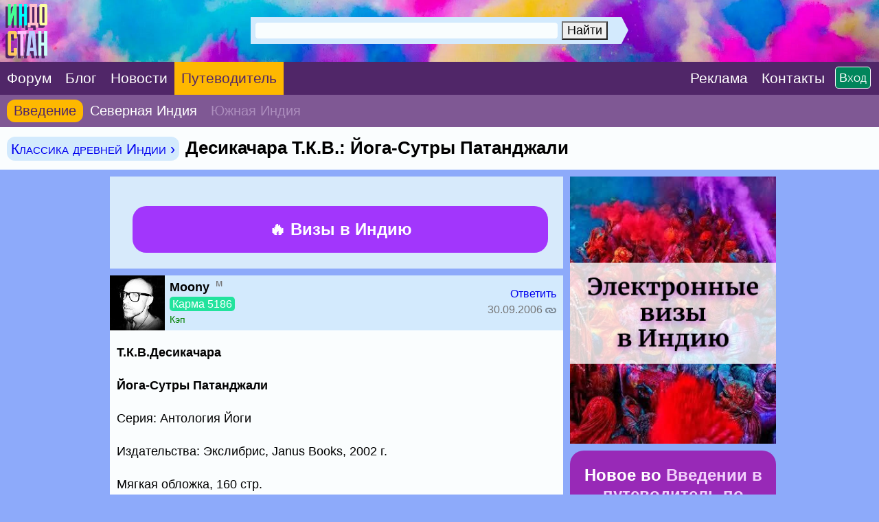

--- FILE ---
content_type: text/html; charset=CP1251
request_url: https://www.indostan.ru/indiya/76_1365_0.html
body_size: 14118
content:
<!DOCTYPE html PUBLIC "-//W3C//DTD XHTML 1.0 Transitional//EN" "http://www.w3.org/TR/xhtml1/DTD/xhtml1-transitional.dtd">
<html xmlns="http://www.w3.org/1999/xhtml">
<head>
<!-- Global site tag (gtag.js) - Google Analytics -->
	<script async src="https://www.googletagmanager.com/gtag/js?id=UA-2071150-6">
	</script>
	<script>
		window.dataLayer = window.dataLayer || [];
		function gtag(){dataLayer.push(arguments);}
		gtag('js', new Date());
		
		gtag('config', 'UA-2071150-6');
	</script>
	


	<title>Десикачара Т.К.В.: Йога-Сутры Патанджали</title>
	<meta name="ROBOTS" content="INDEX,FOLLOW" />
	<meta http-equiv="content-type" content="text/html;charset=windows-1251" /><meta http-equiv="Expires" content="Mon, 26 Jul 1997 05:00:00 GMT" /><meta http-equiv="Pragma" content="no-cache" /> 
	<meta name="Description" content="Т.К.В.ДесикачараЙога-Сутры ПатанджалиСерия: Антология ЙогиИздательства: Экслибрис, Janus Books, 2002 г.Мягкая обложка, 160 стр.ISBN   5-901620-08-9От издателя 	Школа йоги господина Б.К.С.Айенгара и школа аштанга-виньяса-йоги Шри К.Поттабхи Джойса - одни из самых известных сегодня на Западе. Б.К.С.Айенгар и Шри К.Поттабхи Джойс были оба учениками великого Шри Кришнамачарьи. Однако прямым наследником самого Кришнамачарьи является его сын - Шри Т.К.В.Десикачар, который, получив образование европейского уровня, посвятил много времени обсуждению с отцом теоретических основ йоги с точки зрения современного человека.Высокоэрудированный Шри Кришнамачарья всегда беседовал со своими учениками на том языке, который был им более понятен. Поэтому перевод и комментарии Т.К.В.Десикачара бессмертных &quot;Йога-Сутр&quot; Патанджали, с одной стороны, наиболее соответствуют западному менталитету, а с другой - строго соответствуют трактовкам его отца.Возможно, некоторые трактовки сутр покажутся спорными " />
	<meta http-equiv="Content-language" content="ru" />
	<meta http-equiv="Content-Script-Type" content="text/javascript" />
	<meta property="og:image" content="../_pic/fb.png" />
	<meta property="og:image:width" content="600" />
	<meta property="og:image:height" content="315" />
	<meta http-equiv="content-type" content="text/html;charset=windows-1251" />
	
	

<link media="only screen and (orientation:landscape)" href="../css.css?599" type="text/css" rel="STYLESHEET" />

<!--Исправление глюка Андроида с переброской на десктопную версию-->
<link media="only screen and (-webkit-min-device-pixel-ratio: 2) and (max-device-width: 720px) and (orientation:landscape), only screen and (min--moz-device-pixel-ratio: 2) and (max-device-width: 720px) and (orientation:landscape), only screen and (-o-min-device-pixel-ratio: 2/1) and (max-device-width: 720px) and (orientation:landscape), only screen and (min-device-pixel-ratio: 2) and (max-device-width: 720px) and (orientation:landscape), only screen and (min-resolution: 192dpi) and (max-device-width: 720px) and (orientation:landscape), only screen and (min-resolution: 2dppx) and (max-device-width: 720px) and (orientation:landscape)" href="../cssm.css?599" type="text/css" rel="STYLESHEET" /> 

<!--Остальное-->
<link media="only screen and (orientation:portrait) and (min-device-width: 800px)" href="../css.css?599" type="text/css" rel="STYLESHEET" />

<link media="only screen and (orientation:portrait) and (max-device-width: 799px)" href="../cssm.css?599" type="text/css" rel="STYLESHEET" />

<link media="only screen and (-webkit-min-device-pixel-ratio: 2) and (min-device-width: 721px) and (orientation:portrait), only screen and (min--moz-device-pixel-ratio: 2) and (min-device-width: 721px) and (orientation:portrait), only screen and (-o-min-device-pixel-ratio: 2/1) and (min-device-width: 721px) and (orientation:portrait), only screen and (min-device-pixel-ratio: 2) and (min-device-width: 721px) and (orientation:portrait), only screen and (min-resolution: 192dpi) and (min-device-width: 721px) and (orientation:portrait), only screen and (min-resolution: 2dppx) and (min-device-width: 721px) and (orientation:portrait)" href="../css.css?599" type="text/css" rel="STYLESHEET" />



<meta id="testViewport" name="viewport" content="width = 660"><!--ПЛАНШЕТ--><script>
		if (screen.width > 767) {
			var mvp = document.getElementById('testViewport');
			mvp.setAttribute('content','width = 990');
		}
</script>
	
	<link rel="apple-touch-icon" sizes="180x180" href="../apple-touch-icon.png"> 
	<link rel="icon" type="image/png" href="../favicon-32x32.png" sizes="32x32"> 
	<link rel="icon" type="image/png" href="../favicon-16x16.png" sizes="16x16"> 
	<link rel="manifest" href="../manifest.json"> 
	<link rel="mask-icon" href="../safari-pinned-tab.svg" color="#5bbad5"> 
	<meta name="theme-color" content="#ffffff"> <style type="text/css">		
		.gbody {
			background:;
			}
		.link {
			border-bottom: #e5e5ff 4px solid;
			}
		.topics_76 {
			color: red;
			}
				
	</style>
	
	

	
	
	
</head>
<body class="gbody" onload="onLoad()">

<a name="vverh"></a> 
<div style="margin:-10px;">


<form action="https://www.indostan.ru/indiya/index.php?" method="post" id="login" name="login"> 	




	<table cellpadding="0" cellspacing="0" style="min-width:660px;width:100%;background: #00a4e4 url('../_pic/fon.jpg?12');  background-repeat: no-repeat; -webkit-background-size: cover; -moz-background-size: cover; -o-background-size: cover; background-size: cover;">
  <tr>  


<!--  -->
  
  <!-- <td colspan="3"> -->
  
 
   <!-- <noindex>  -->
  
    <!-- <div style="padding:15px 5px 15px 5px;horizontal-align:center;" class="search-desktop"><center><a  -->
	<!-- id='bnr-desctop' onClick="ga('send','event','banner','click','click_enizma');" href="../forum/2_27236_3.html#msg564597" rel="nofollow" target="_blank"><img src="../rekl/enizma-winter-sale2.jpg" title="бизнес-виза в Индию" style="border:3px #ffffff solid; border-radius: 3px;-webkit-border-radius: 3px;-opera-border-radius: 3px; -moz-border-radius: 3px; display:block; max-width:970px; "></a></center></div>  -->
  
   <!-- <div style="padding-bottom:5px;horizontal-align:center;" class="search-mobile"><center><a id='bnr-mob' onClick="ga('send','event','banner','click','click_enizma');" href="../forum/2_27236_3.html#msg564597" rel="nofollow" target="_blank"><img src="../rekl/enizma-winter-sale2.jpg" title="бизнес-виза в Индию" style="border:3px #ffffff solid; border-radius: 3px;-webkit-border-radius: 3px;-opera-border-radius: 3px; -moz-border-radius: 3px; display:block; width:100%; "></a></a></center></div>   -->
  
  <!-- </noindex>  -->
  
  
 <!-- </td>   -->
  
    </tr> 
   <!--
  <tr> 
  <td colspan="3">
  <center><div style="padding:9pt;background-color:#fc4633; margin-top:-3px" class="font-extra-big">
  
  <a href="../forum/2_26994_0.html" style="color:white">Продление индийской визы 	
&#8680;</a>

</div></center>
  </td>
  </tr>-->
  
		<tr>
			
			
			
			<td id="poisk" style="vertical-align:middle">
			
			<div style="float:left"><a href="../"><img src="../_pic/home.png?78" title="В начало" class="home"></a></div>

<center>
				
					
					
					<!--Десктопный поиск-->
					
					<div class="search-desktop" style="margin-top:25px;margin-left:0px; width:550px; vertical-align:middle">

						<div class="ya-site-form ya-site-form_inited_no" onclick="return {'action':'index.php?action=search','arrow':true,'bg':'#d3eafd','fontsize':18,'fg':'#d3eafd','language':'ru','logo':'rb','publicname':'Индостан.гуру','suggest':true,'target':'_self','tld':'ru','type':2,'usebigdictionary':true,'searchid':2305319,'input_fg':'#000000','input_bg':'#f9fdfe','input_fontStyle':'normal','input_fontWeight':'normal','input_placeholder':'Поиск по сайту','input_placeholderColor':'#f9fdfe','input_borderColor':'#d3eafd'}">
							<form action="https://yandex.ru/search/site/" method="get" target="_self" accept-charset="utf-8">
								<input type="hidden" name="searchid" value="2305319" />
								<input type="hidden" name="l10n" value="ru" />
								<input type="hidden" name="reqenc" value="" />
								<input type="search" name="text" value="" />
								<input type="submit" value="Найти" />
							</form>
						</div>
						<style type="text/css">.ya-page_js_yes .ya-site-form_inited_no { display: none; }</style>
						<script type="text/javascript">
(function(w,d,c){var s=d.createElement('script'),h=d.getElementsByTagName('script')[0],e=d.documentElement;if((' '+e.className+' ').indexOf(' ya-page_js_yes ')===-1){e.className+=' ya-page_js_yes';}s.type='text/javascript';s.async=true;s.charset='utf-8';s.src=(d.location.protocol==='https:'?'https:':'http:')+'//site.yandex.net/v2.0/js/all.js';h.parentNode.insertBefore(s,h);(w[c]||(w[c]=[])).push(function(){Ya.Site.Form.init()})})(window,document,'yandex_site_callbacks');
						</script>
					</div>
					
					
					<!--Мобильный поиск-->
					<div class="search-mobile" style="width:530px;margin-top:36px;margin-left:100px;">

						<div class="ya-site-form ya-site-form_inited_no" onclick="return {'action':'index.php?action=search','arrow':true,'bg':'#d3eafd','fontsize':30,'fg':'#d3eafd','language':'ru','logo':'rb','publicname':'Поиск по Индостан.ру','suggest':false,'target':'_self','tld':'ru','type':2,'usebigdictionary':true,'searchid':2305319,'input_fg':'#000000','input_bg':'#f9fdfe','input_fontStyle':'normal','input_fontWeight':'normal','input_placeholder':'Поиск по сайту','input_placeholderColor':'#f9fdfe','input_borderColor':'#d3eafd'}">
							<form action="https://yandex.ru/search/site/" method="get" target="_self" accept-charset="utf-8">
								<input type="hidden" name="searchid" value="2305319" />
								<input type="hidden" name="l10n" value="ru" />
								<input type="hidden" name="reqenc" value="" />
								<input type="search" name="text" value="" />
								<input type="submit" value="Найти" />
							</form>
						</div>
						<style type="text/css">.ya-page_js_yes .ya-site-form_inited_no { display: none; }</style>
						<script type="text/javascript">
(function(w,d,c){var s=d.createElement('script'),h=d.getElementsByTagName('script')[0],e=d.documentElement;if((' '+e.className+' ').indexOf(' ya-page_js_yes ')===-1){e.className+=' ya-page_js_yes';}s.type='text/javascript';s.async=true;s.charset='utf-8';s.src=(d.location.protocol==='https:'?'https:':'http:')+'//site.yandex.net/v2.0/js/all.js';h.parentNode.insertBefore(s,h);(w[c]||(w[c]=[])).push(function(){Ya.Site.Form.init()})})(window,document,'yandex_site_callbacks');
						</script>
					</div>
				
			</center>



</td>
			
			
		
			
<td style="vertical-align:middle;background-color: rgba(0,0,0,.4);" nowrap>

<center>

<div id="toggleText" nowrap style="display:none;text-align:center;vertical-align:absmiddle;margin-bottom:25px;">
      
      <div class="padding-login">
      
      <script type="text/javascript">
<!--
function handleEnter(e) {
var keynum;
// IE
if(window.event) keynum=e.keyCode;
// Netscape/Firefox/Opera
else if(e.which) keynum = e.which;
if(keynum==13){
if(document.forms['login']) document.forms['login'].submit();
else if(document.forms['postMsg']) submitForm();
}
return keynum;
}
//-->
</script>



<span style="white-space: nowrap;"><input type="text" maxlength="40" name="user_usr" value="" class="textForm" tabindex="3" placeholder="Логин" style="background:#f9fdfe;width:250px" /> <input type="password" maxlength="32" name="user_pwd" class="textForm" tabindex="4" onkeydown="JavaScript:handleEnter(event);" placeholder="Пароль" style="background:#f9fdfe;width:250px" /><input type="hidden" name="mode" value="login" /><input type="hidden" name="queryStr" value="action=vthread&amp;forum=76&amp;topic=1365&amp;page=0&amp;mdrw=on" />
</span><input type="hidden" name="pagetype" value="index" /><input type="submit" style="border:2px white solid;" value="ОК" class="inputButtonBig" tabindex="5" />   
      
      </div>  
      
      <div class="padding-login"><div class="padding-login-less">
      
      
      
      <span class="inputButtonSm" style="background-color:#ff0000;border:1px white solid;"><a href="../forum/index.php?action=indostanets" class="font-white">Peгиcтрaция</a></span> 
      
      <span  style="color:white;border-bottom:1px white dotted;margin-left:30px;"><a href="../forum/index.php?action=sendpass" class="font-white">Не помню пароль</a></span>
      
      </div>  </div>  
     
     </div>

</div>

</center>

</td>			
			
		
			
		</tr>
	</table>
	<table border="0" cellspacing="0" cellpadding="0" style="width:100%;min-width:660px;  vertical-align:absmiddle;" class="header-menu">
		<tr>
		
		<td style="vertical-align:middle;" class=""><a href="../forum/" class="font-white-big" style="padding:22px 10px;"><span class="">Форум</span></a></td>
		
		<td style="vertical-align:middle;" class=""><a href="../blog/" class="font-white-big" style="padding:22px 10px;"><span class="">Блог</span></a></td>
		
		<td style="vertical-align:middle;" class=""><a href="../novosti/" class="font-white-big" style="padding:22px 10px;"><span class="">Новости</span></a></td>
		
			<td style="vertical-align:middle;" class="indiya"><a href="../indiya/" class="font-white-big" style="padding:22px 10px 22px 10px;"><span class="indiya">Путеводитель</span></a></td>
			
			
			
			
			
			
<!--<td style="vertical-align:middle;"><div class="menu-desktop"><div class="gotoforumlist2"><a href="../eviza/" target="_blank" class="font-white-big" style="padding:22px 0px 22px 10px;color:yellow"><span style="background:red; color:yellow; padding:1px 10px 2px 10px; border-radius: 25px; -webkit-border-radius: 25px; -opera-border-radius: 25px; -moz-border-radius: 25px;">Новинка</span> Е-Виза в Индию на 5 лет, 1 год, 30 дней</a></div></div></td>

<td style="vertical-align:middle;"><div class="menu-desktop"><div class="gotoforumlist"><a href="../eviza/" target="_blank" class="font-white-big" style="padding:22px 0px 22px 12px;color:yellow">Е-Виза в Индию</a></div></div></td>-->
			
			
			<td style="width:100%;">&nbsp;</td>
			
			<td style="vertical-align:middle;"><span class="gotoforumlist2"><a href="../rekl/" class="font-white-big" style="padding:22px 10px 22px 0px;"><span class="rekl">Реклaма</span></a></span></td>
			
			<td style="vertical-align:middle;"><div class="kostyl3"><span class="gotoforumlist2"><a href="../kontakty.html" class="font-white-big" style="padding:22px 0px 22px 10px;margin-right:45px"><span class="kontakty">Контакты</span></a></span></div></td>
			
			<!--<td style="vertical-align:middle;"><span class="gotoforumlist"><a href="../kontakty.html" class="font-white-big" style="margin:40px 10px 0px 0px;"><span class="kontakty"><img src="../_pic/mail.png?1" class="mail" title="Контакты"></span></a></span></td>-->
			
			<td style="vertical-align:middle;text-align:right;width:1px" nowrap><script language="javascript"> 
function toggle() {
	var ele = document.getElementById("toggleText");
	var text = document.getElementById("displayText");
	var poisk = document.getElementById("poisk");
	if(ele.style.display == "block") {
    		ele.style.display = "none";
		text.innerHTML = "";
		poisk.innerHTML = "";
  	}
	else {
		ele.style.display = "block";
		text.innerHTML = "";
		poisk.innerHTML = "";
	}
} 
</script>


<!--<form action="https://www.indostan.ru/indiya/index.php?" method="post" id="login" name="login">-->
        
 <div id="displayText" class="enter" nowrap style="text-align:right;vertical-align:middle;padding:12px;margin-left:-60px">
          
        <a href="javascript:toggle();" class="inputButtonSm">Вход</a>
        
        </div>
        
     
<!--</form>-->
 </td>
			
			
			
			
	
			
			
			
		</tr>
	</table>
	
	</form>
	
	<table class="putevoditelmenu" cellpadding="0" cellspacing="0">
<tr>
<td style="vertical-align:middle;width:20px;" class="indiya-menu">
        
<div><a href="../indiya/" class="font-white-big" style="padding:10px"><span class="indiya-font">Введение</span></a></div>

</td>
<td style="vertical-align:middle;width:20px;">

<a href="../indiya-sever/" class="font-white-big" style="padding:10px">Северная Индия</a>

</td>
<td style="vertical-align:middle;width:20px;">

<span style="color:#ac8dbd; padding:10px;" title="В разработке">Южная Индия</span>
          
</td>
<td style="width:100%">&nbsp;
</td>
</tr>
</table> 
</div>
<script type="text/javascript">

<!--
var l_accessDenied="ЧТО-ТО НЕ ТАК";
var l_quoteMsgAlert="Сначала выдели цитируемый текст";
var tlength=2;
var anonPost=0;

function checkBrowser()
{
this.ver=navigator.appVersion;
this.dom=document.getElementById?1:0;
this.ie6=(this.ver.indexOf("MSIE 6")>-1 && this.dom)?1:0;
this.ie7=(this.ver.indexOf("MSIE 7")>-1 && this.dom)?1:0;
this.ie5=(this.ver.indexOf("MSIE 5")>-1 && this.dom)?1:0;
this.ns6=(this.dom && parseInt(this.ver)>= 5)?1:0;
this.safari=(this.ver.indexOf("safari")>-1)?1:0;
this.ns4=(document.layers && !this.dom)?1:0;
this.opr=(navigator.userAgent.toLowerCase().indexOf("opera")!=-1)?1:0;
return this
}

// OLD getFunc
//function getQuotation(User) {
//var bw=new checkBrowser();
//var displayQuote=true;
//if (displayQuote && (bw.dom || bw.ns6 || bw.ie5 || bw.ie6 || bw.ns4 || bw.safari || bw.opr)) {
//document.writeln('<a href="javascript:paste_strinL(selektion,1,\'\',\'\',\'\',\'' + User + '\')" onmousemove="pasteSel()"><'+'/a>');
//}

//}

//NEW getFunc
function getQuotation(User, t, post) {
var bw=new checkBrowser();
var displayQuote=true;
//if(t==1 && bw.mobile) displayQuote=false;
if(t==2) intxt="Ответить"; else intxt="";
if (displayQuote && (bw.dom || bw.ns6 || bw.ie5 || bw.ie6 || bw.ie7 || bw.ns4 || bw.safari || bw.opr || bw.mobile)) {
//document.write('<a href="javascript:paste_strinL(selektion,'+t+',\'\',\'\',\'\',\'' + User + '\','+post+')" onmousemove="pasteSel()" class="mnblnk" rel="nofollow">'+intxt+'<'+'/a> ');
document.write('<a href="javascript:paste_strinL(selektion,'+t+',\'\',\'\',\'\',\'' + User + '\','+post+')" onmousemove="pasteSel()" >'+intxt+'<'+'/a> ');
}
}

function getCSRFCookie() {

var name='indostan'+'_csrfchk';
var start = document.cookie.indexOf(name + "=");
var len = start + name.length +1;
if ( ( !start ) && ( name != document.cookie.substring( 0, name.length ) ) ) return '';
if ( start == -1 ) return '';
var end = document.cookie.indexOf( ";", len );
if ( end == -1 ) end = document.cookie.length;
return unescape( document.cookie.substring( len, end ) );
}

function confirmDelete(id,what){
var mes,url='forum=76&topic=1365&';
if(what==0) { mes='УДАЛИТЬ ЭТО СООБЩЕНИЕ?'; url=url+'action=delmsg&page=0&post='+id; }
else if(what==1) { mes='УДАЛИТЬ ЭТОТ ТОПИК? Все сообщения в нем также будут удалены!'; url=url+'action=deltopic'; }
else if(what==2) { mes='Удалить отмеченные?'; }
if( (what==0 || what==1) && confirm(mes)) {
var csrfcookie=getCSRFCookie();
if(csrfcookie!='') csrfcookie='&csrfchk='+csrfcookie;
document.location='https://www.indostan.ru/indiya/index.php?'+url+csrfcookie;
}
else if(what==2 && confirm(mes)) {
document.forms['allMsgs'].elements['csrfchk'].value=getCSRFCookie();
document.forms['allMsgs'].submit();
}
}




function popUp(picID,subID,title,w,h,alt,topicID,ext){
var wim=w, him=h;
if(w<100) w=100;
if(document.selection && navigator.userAgent.toLowerCase().indexOf("opera")==-1) w=w+18;
if(h<100) h=100;
if(w>screen.width) w=screen.width-70;
if(h>screen.height) h=screen.height-70;

var wsss = eval(screen.width/2 - w/2);
hsss=0;

ImgWin = window.open('',"imageWin","toolbar=0,location=0,directories=0,status=0,menubar=0,scrollbars=2,resizable=0,width="+ w +",height="+ h +",left="+ wsss +",top="+ hsss +"");

var pic='https://www.indostan.guru/indiya/foto-video/1365/'+picID+'_'+subID+'_o.'+ext;

ImgWin.document.write('<!DOCTYPE html PUBLIC "-//W3C//DTD XHTML 1.0 Transitional//EN" "http://www.w3.org/TR/xhtml1/DTD/xhtml1-transitional.dtd"><html><head><title>'+title+'</title><link href="https://www.indostan.ru/indiya/bb_default_style.css" type="text/css" rel="stylesheet" /></head><body class="gbody" style="margin:0px" onclick="self.close()"><div style="text-align:center"><img src="'+pic+'" onclick="self.close()" style="width:'+wim+'px;height:'+him+'px" alt="' + alt + '" title="' + alt + '" /></div></body></html>');
ImgWin.document.close();
ImgWin.focus();
}
function getCSRFCookie() {

var name='indostan'+'_csrfchk';
var start = document.cookie.indexOf(name + "=");
var len = start + name.length +1;
if ( ( !start ) && ( name != document.cookie.substring( 0, name.length ) ) ) return '';
if ( start == -1 ) return '';
var end = document.cookie.indexOf( ";", len );
if ( end == -1 ) end = document.cookie.length;
return unescape( document.cookie.substring( len, end ) );
}

function confirmDeleteFile(id,sub,forum,topic,page){
if(confirm('Действительно УДАЛИТЬ этот файл?')) {
var csrfcookie=getCSRFCookie();
if(csrfcookie!='') csrfcookie='&csrfchk='+csrfcookie;
document.location='https://www.indostan.ru/indiya/index.php?action=delUploadedFile&file_id='+id+'&sub='+sub+'&forum='+forum+'&topic='+topic+'&page='+page+csrfcookie;
}
}





//-->


</script>
<script type="text/javascript" src="../templates/form.js">


</script>
<div style="margin:-10px;margin-bottom:10px;"><table width="100%" cellpadding="0" cellspacing="0" class="top-menu" style="width:100%;">
	<tr>
		<td> 
	
		<h1>
			
			 <span class=""><span class="vpodrazdel2"><a href="https://www.indostan.ru/indiya/76_0.html">Классика древней Индии &rsaquo;</a></span>  </span>Десикачара Т.К.В.: Йога-Сутры Патанджали
			
		</h1>
		</td>
	</tr>
</table></div>

<center>

<table cellpadding="0" cellspacing="0" style="width:100%;margin-top:-10px">
	<tr>
		<!--<td style="width:660px"></td>
		<td style="vertical-align:middle;text-align:center;"> 
		<div style="width:310px;">
			...
		</div>
		</td>-->
	<td><div class="saping"><script type="text/javascript">
<!--
var _acic={dataProvider:10};(function(){var e=document.createElement("script");e.type="text/javascript";e.async=true;e.src="https://www.acint.net/aci.js";var t=document.getElementsByTagName("script")[0];t.parentNode.insertBefore(e,t)})()
//-->
</script></div></td>
	</tr>
</table>

<div class="kostyl">

	
	
	<table style="max-width:970px;margin-top:-10px" cellpadding="0" cellspacing="0" class="table-main">
		<tr>
			<td style="max-width:660px"> 
			<form action="https://www.indostan.ru/indiya/index.php?" method="post" class="formStyle" id="allMsgs">
				<table class="navCell-big3" style="max-width:660px;" width="100%" cellpadding="0" cellspacing="0">
					<tr>
						<td width="100%;" colspan="2" cellpadding="0" cellspacing="0"> 

<!-- Инжд Десктоп -->	


<table class="inzd-desktop" style="padding:20px; background:#d7eafb; vertical-align:middle; margin:5px -5px 5px -5px">
			
			
			<tr>
			
			<td style="text-align:centre;vertical-align:middle;width:605px;"> 
										
				<center>
				
				<a href="../bilet/" style="color:white;" title="Железнодорожные билеты по Индии" target="_blank">

						<div class="inzd" style=" font-weight:bold; background:#e05299;  margin-right:-10px; border-radius: 20px;-webkit-border-radius: 20px;-opera-border-radius: 20px; -moz-border-radius: 20px;">
						
						&#128073; Купить ЖД билеты по Индии
						
						
					
							
							
							<div class="txtSm" style="font-weight:normal;  color:white;"><span style='color:#ffffff;padding:12px 0px'>Открыта продажа по 25 мая</span></div>
							
							
						
						
						
						 
						</div>
						
						</a>

						
					<!-- <a href="../eviza/" style="color:white;" title="Электронная виза в Индию" target="_blank"> -->
						
						
						<!-- <div class="inzd" style="font-weight:bold; color:white; background:#a236fc; margin-right:-10px; margin-top:20px; border-radius: 20px;-webkit-border-radius: 20px;-opera-border-radius: 20px; -moz-border-radius: 20px;"> -->
						
						<!-- &#128293; E-виза в Индию<br />на 5 лет • 1 год • 30 дней -->
						
						<!-- <div class="txtSm" style="font-weight:normal;  color:white;">Срочное оформление, без выходных</div> -->
						 
						<!-- </div> -->
						
					<!-- </a>	 -->
					<a href="../eviza/" style="color:white;" title="Электронная виза в Индию" target="_blank">	
						
						
						<div class="inzd" style="font-weight:bold; color:white; margin-right:-10px; background:#a236fc; margin-top:20px; border-radius: 20px;-webkit-border-radius: 20px;-opera-border-radius: 20px; -moz-border-radius: 20px;">
						
							&#128293; Визы в Индию<br />

						</div>
						
					</a>
									
		    </center>
			 
		</td>		
				
			</tr>
		</table>
		
		
		
		


<!-- Инжд Моб -->	
<div style="background:#98e5fe;">

<table class="inzd-mobile" style="padding:20px;  vertical-align:middle; margin:6px -10px 5px -15px;width:630px">
			
			
			<tr>
			
		
			
			<td style="text-align:centre;vertical-align:middle;width:630px;"> 
						
					
										
				<center>
				
				<a href="../bilet/" style="color:white;" title="Железнодорожные билеты по Индии" target="_blank">

						<div class="inzd" style=" font-weight:bold; background:#e05299;  margin-right:-5px; margin-left:5px; border-radius: 20px;-webkit-border-radius: 20px;-opera-border-radius: 20px; -moz-border-radius: 20px; width:605px">
						
						&#128073; Купить ЖД билеты по Индии
						
						
					
							
							
							<div class="txtSm" style="font-weight:normal;  color:white;"><span style='color:#ffffff;padding:12px 0px'>Открыта продажа по 25 мая</span></div>
							
							
						
						
						
						 
						</div>
						
						</a>
						
						
						
						
					<!-- <a href="../eviza/" style="color:white;" title="Электронная виза в Индию" target="_blank"> -->
						
						
						<!-- <div class="inzd" style="font-weight:bold; color:white; background:#a236fc; margin-right:-5px; margin-left:5px; margin-top:20px; border-radius: 20px;-webkit-border-radius: 20px;-opera-border-radius: 20px; -moz-border-radius: 20px;"> -->
						
						<!-- &#128293; E-виза в Индию<br />на 5 лет • 1 год • 30 дней -->
						
						<!-- <div class="txtSm" style="font-weight:normal;  color:white;">Срочное оформление, без выходных</div> -->
						 
						<!-- </div> -->
						
					<!-- </a>	 -->
					<a href="../eviza/" style="color:white;" title="Бизнес-виза в Индию" target="_blank">	
						
						
						<div class="inzd" style="font-weight:bold; color:white; background:#a236fc; margin-top:20px; border-radius: 20px;-webkit-border-radius: 20px;-opera-border-radius: 20px; -moz-border-radius: 20px;">
						
							&#128293; Визы в Индию<br />
 
						</div>
						
					</a>				
		    </center>
		    
		  
			 
		</td>
		
		 		
				
			</tr>
		</table>
		
		 </div>
		
		




							

						</td>
					</tr>
				</table>
				
				<div class="pagenavcss" style="margin-top:-5px;margin-bottom:5px;width:660px"><div class=""></div></div>
				
				
				
				<table style="width:660px;" cellpadding="0" cellspacing="0">
					<tr>
	<td> 
<table style="width:660px" class="post-moredark" cellpadding="0" cellspacing="0">
		<tr>
		<td>
	<a name="msg1639"></a><table style="width:660px" cellpadding="0" cellspacing="0">
		<tr>
			<td cellpadding="0" cellspacing="0" style="max-width:100px;vertical-align:top; " class="toppost1avatar">
			
			
				
<!-- <a href="JavaScript:paste_strinL('Moony',2,)"><img src="https://www.indostan.guru/forum/shared_files/avatars/1.jpg" class="avatarvthread" alt="" /></a> -->
<a href="JavaScript:paste_strinL('Moony',2,'[b]','','[/b]','Moony')"><img src="https://www.indostan.guru/forum/shared_files/avatars/1.jpg" class="avatarvthread" alt="" /></a>

<!--<noindex><a href="index.php?action=userinfo&user=1" rel="nofollow"><img src="https://www.indostan.guru/forum/shared_files/avatars/1.jpg" class="avatarvthread" alt="" /></a></noindex>-->

</td>
<td cellpadding="0" cellspacing="0" style="width:660px;padding-left:7px; padding-top:5px; padding-bottom:5px; vertical-align:middle;" class="toppost1"> 

<div class="poster">
	
	<a  href="JavaScript:paste_strinL('Moony',2,'[b]','','[/b]','Moony')"  style="color:#000000">
	<!-- <a  href="JavaScript:paste_strinL('Moony',2)" style="color:#000000"> -->
		<strong>Moony</strong>
	</a>
	
	<sup><span class="font-gray">&nbsp;м</sup></div>
					
					
					<div class="mobile-padding4"><div class="font-6"><div style="margin:5px 0px" class="letter-spacing"><span class="karma1008">Карма 5186</span></div></div>
					
					 
					 <div class="kostyl4"><div class="txtSm"><a href="https://www.indostan.ru/indiya/index.php?action=userinfo&amp;user=1" rel="nofollow" class="font-gray"><span style="color:green;font-weight:500">Кэп</span></a></div></div></div>
					 
			</td>
			
<td style="width:265px;padding:4px 10px 4px 0px;  vertical-align:middle" cellpadding="0" cellspacing="0" class="toppost1">
			
			<div class="font-6">		
					
			<div class="letter-spacing" style="white-space:nowrap; text-align:right">
				<strong> 
					<!-- <script type="text/javascript">getQuotation('Moony');</script> -->
					<script type="text/javascript">getQuotation('Moony',1, 1639);</script>
				</strong>  
				
				<script type="text/javascript">getQuotation('Moony',2, 1639);</script> 
				<!-- <a  href="JavaScript:paste_strinL('Moony',2)"><a href="#newreply"><span class="font-gray">Ответить</span></a></a> -->
			</div>
	
			
			<div class="mobile-padding4"><div class="letter-spacing"><div class="font-gray" style="white-space:nowrap; margin:5px 0px 1px 0px; text-align:right;">
				<span style="margin-right:5px;"></span>30.09.2006 <a href="#msg1639"><img src="../_pic/link.png" class="icon-4" style="vertical-align:middle; opacity: 0.4; filter: alpha(opacity=40);" title="Ссылка на это сообщение (скопируйте в адресной строке браузера)"></a></div></div></div>
			
			
			<div class="kostyl6"><div class="font-gray" style="white-space:nowrap; text-align:right;"> </div></div>
			
			</div>
			
			</td>
			</tr>
			</table>
			
			</td>
			</tr>
			
			<tr>
			<td colspan=3 cellpadding="0" cellspacing="0" style="width:660px;">
			
<div class="post-text"><strong>Т.К.В.Десикачара<br /><br />Йога-Сутры Патанджали</strong><br /><br />Серия: Антология Йоги<br /><br />Издательства: Экслибрис, Janus Books, 2002 г.<br /><br />Мягкая обложка, 160 стр.<br /><br />ISBN   5-901620-08-9<br /><br /><strong>От издателя</strong><br /><br /> 	Школа йоги господина Б.К.С.Айенгара и школа аштанга-виньяса-йоги Шри К.Поттабхи Джойса - одни из самых известных сегодня на Западе. Б.К.С.Айенгар и Шри К.Поттабхи Джойс были оба учениками великого Шри Кришнамачарьи. Однако прямым наследником самого Кришнамачарьи является его сын - Шри Т.К.В.Десикачар, который, получив образование европейского уровня, посвятил много времени обсуждению с отцом теоретических основ йоги с точки зрения современного человека.<br /><br />Высокоэрудированный Шри Кришнамачарья всегда беседовал со своими учениками на том языке, который был им более понятен. Поэтому перевод и комментарии Т.К.В.Десикачара бессмертных &quot;Йога-Сутр&quot; Патанджали, с одной стороны, наиболее соответствуют западному менталитету, а с другой - строго соответствуют трактовкам его отца.<br /><br />Возможно, некоторые трактовки сутр покажутся спорными знатокам санскрита. Но читателю не стоит забывать, что эти трактовки были сделаны самим Кришнамачарьей для своего сына и ученика в духе нового времени.<br /><br /><strong><a href="http://www.ozon.ru/context/detail/id/1527000/?partner=indostan" target="_blank">Купить эту книгу в интернет-магазине</a></strong></div>
				
<div style="margin:0px 10px 10px 10px"><table class="foto-table"><tr><td class="tbCel1"><span class="foto"><div class="border" style="margin-bottom:10px;margin-top:10px;"><img src="https://www.indostan.guru/indiya/foto-video/1365/1639_1_o.jpg" alt="Десикачара Т.К.В.: Йога-Сутры Патанджали" title="Десикачара Т.К.В.: Йога-Сутры Патанджали" style="border-top-right-radius: 8px;
-webkit-border-top-right-radius: 10px;
-opera-border-top-right-radius: 10px;
-moz-border-top-right-radius: 10px;
border-top-left-radius: 10px;
-webkit-border-top-left-radius: 10px;
-opera-border-top-left-radius: 10px;
-moz-border-top-left-radius: 10px; " /><div style="padding:6px 5px 5px 10px">Десикачара Т.К.В.: Йога-Сутры Патанджали</div></div></span></td></tr></table></div>
			
			</td>
			
		</tr>
	</table>
	<div style="margin-bottom:10px"><!----></div>	
	

	</td>
</tr>
 
				</table>
				
				
				
				
				
				<table style="margin: 0px" width="100%" cellpadding="0" cellspacing="0">
					<tr>
						<td width="100%" colspan="2" style="width:100%;font-size:20px;"> 
						
						
						<div class="pagenavcss" style="width: 660px"><div class=""></div></div>
						
						<div class=""><div class="podrazdel2" style="margin:-2px 0px 10px 0px; font-weight: 800"><div class="mobile-padding"><a href="https://www.indostan.ru/indiya/76_0.html">&lsaquo; Древняя индийская классика</a></div></div></div>
						
						<div class="" style="width:660px"><div class="post-blue">Индия на русском<br /> 
 
 <a href="80_0.html" class="podrazdel"><span class="topics_80"><b>Статьи по Индии</b></span></a>
 <a href="59_0.html" class="podrazdel"><span class="topics_59"><b>Книжные путеводители по Индии</b></span></a> 
 <a href="65_0.html" class="podrazdel"><span class="topics_65"><b>Книги о путешествиях по Индии</b></span></a> 
 <a href="81_0.html" class="podrazdel"><span class="topics_81"><b>Книги по страноведению (Индия)</b></span></a> 
 <a href="75_0.html" class="podrazdel"><span class="topics_75"><b>Художественная литература по Индии</b></span></a> 
 <a href="76_0.html" class="podrazdel"><span class="topics_76"><b>Древняя индийская классика</b></span></a> 
 <a href="63_0.html" class="podrazdel"><span class="topics_63"><b>Словари и самоучители</b></span></a> 
 <a href="82_0.html" class="podrazdel"><span class="topics_82"><b>Книги по искусству Индии</b></span></a> 
 <a href="61_0.html" class="podrazdel"><span class="topics_61"><b>Индийское кино</b></span></a> 
 <a href="58_0.html" class="podrazdel"><span class="topics_58"><b>Индийские религии, йога и аюрведа</b></span></a> 
 <a href="60_0.html" class="podrazdel"><span class="topics_60"><b>Музыка Индии</b></span></a> 
 <a href="77_0.html" class="podrazdel"><span class="topics_77"><b>Фото-альбомы по Индии</b></span></a> 
 <a href="64_0.html" class="podrazdel"><span class="topics_64"><b>Документальное кино об Индии</b></span></a> 
 <a href="62_0.html" class="podrazdel"><span class="topics_62"><b>Другие книги и материалы по Индии</b></span></a> 
     
<a href="index.php?action=forums" class="podrazdel-drugoi">Другой подраздел</a>
</div></div>
						
						<div class=""><span class="marginFav"></span></div>
						
						
						
						</td>
					</tr>
					<!--<tr>
												
						<td>
							
							
							
						<div class="AdDesktop" style="margin-bottom:10px; width:660px;  background:#ffffff;"><div id="yandex_rtb_R-A-1802-18"></div>
<script type="text/javascript">
    (function(w, d, n, s, t) {
        w[n] = w[n] || [];
        w[n].push(function() {
            Ya.Context.AdvManager.render({
                blockId: "R-A-1802-18",
                renderTo: "yandex_rtb_R-A-1802-18",
                async: true
            });
        });
        t = d.getElementsByTagName("script")[0];
        s = d.createElement("script");
        s.type = "text/javascript";
        s.src = "//an.yandex.ru/system/context.js";
        s.async = true;
        t.parentNode.insertBefore(s, t);
    })(this, this.document, "yandexContextAsyncCallbacks");
</script></div>
						
						
						<div class="AdMobile"  style="margin-bottom:10px; width:660px;"><div id="yandex_rtb_R-A-1802-21"></div>
<script type="text/javascript">
    (function(w, d, n, s, t) {
        w[n] = w[n] || [];
        w[n].push(function() {
            Ya.Context.AdvManager.render({
                blockId: "R-A-1802-21",
                renderTo: "yandex_rtb_R-A-1802-21",
                async: true
            });
        });
        t = d.getElementsByTagName("script")[0];
        s = d.createElement("script");
        s.type = "text/javascript";
        s.src = "//an.yandex.ru/system/context.js";
        s.async = true;
        t.parentNode.insertBefore(s, t);
    })(this, this.document, "yandexContextAsyncCallbacks");
</script></div>
						

						
						</td>

					   
	 </tr>-->
	 
	 <tr> 
						<td colspan="2">
						
						
<div style="padding:10px 10px 10px 0px;margin-bottom:10px;background-color:#fafdfe;font-weight:bolder;">

<div  style="margin-left:-3px;margin-top:-20px;margin-bottom:-20px;width:640px"><div class="rekltopics-margin" style="margin-bottom:-15px">
<!--
<div class="rekltopic-red-big"><a href="../forum/2_27032_0.html" class="rekltopic-leftmargin" style="display:block; color:red">Когда откроется Индия: Хроника отмены карантина</a></div>
-->


<!--<div class="rekltopic"><a href="../forum/2_26390_0.html" class="rekltopic-leftmargin" style="display:block">Срочная виза в Индию на 5 лет, 1 год, 1 месяц (электронная, e-Visa) — помощь с оформлением</a></div>
<div class="rekltopic"><a href="../forum/2_24870_0.html" class="rekltopic-leftmargin" style="display:block">Срочно!  Подработка для вылетающих! Оплачиваем багажные места на рейсах Дели-Москва</a></div>


<div class="rekltopic"><a href="../forum/2_27243_0.html" class="rekltopic-leftmargin" style="display:block">Заполнение въездной декларации в Индию AirSuvidha (Сувидха)</a></div>
-->


<div class="rekltopic"><a href="../forum/2_26047_0.html" class="rekltopic-leftmargin" style="display:block">Товары из Индии | Аюрведа | GoaBay.com</a></div>
<!-- <div class="rekltopic"><a href="../forum/2_27236_0.html" class="rekltopic-leftmargin" style="display:block">Бизнес виза в Индию под ключ</a></div> -->
<div class="rekltopic"><a href="../forum/2_27246_0.html" class="rekltopic-leftmargin" style="display:block">Оформление электронной туристической визы в Индию</a></div>



</div></div>
	
</div>




<center>
<a href="../forum/10_25237_0.html">
<div class="pomosh">


<span class="font-white">Помощь сайту</span>


</div>
</a>
</center>



				</td>
				</tr>
			</table>
			<table cellpadding="0" cellspacing="0">
					<tr>
						<td> 
						<input type="hidden" name="action" value="delmsg" />
						<input type="hidden" name="page" value="0" />
						<input type="hidden" name="forum" value="76" />
						<input type="hidden" name="topic" value="1365" />
						<input type="hidden" name="csrfchk" value="" />
						</td>
					</tr>
				</table>
			</form>
<a name="newreply"></a>			
								
					<div style="margin-top:0px;"><div class="kostyl22"><div class="font-2" style="line-height:135%;margin-bottom:-11px"><center><div class="post-dark" style="background: repeating-linear-gradient(
  45deg,
  #d7ecfb,
  #d7ecfb 10px,
  #fbfdfe 10px,
  #fbfdfe 20px
);"><div class="kostyl11"><a href="javascript:toggle();" onclick="topFunction()" class="link-blue">Войди</a> или <a href="../forum/index.php?action=indostanets" class="link-blue">зарeгиcтpируйся</a>, чтобы писать</div></div></center></div></div></div>					
				<div style="margin-left:-5px;"><form action="https://www.indostan.ru/indiya/index.php?" method="post" class="formStyle" id="postMsg" enctype="multipart/form-data">
   <table id="108" style="display:none" cellpadding="0" cellspacing="0" class="post-form2">
    <tr>
	<td id="editorControls" style="vertical-align:middle;">
	<div style="margin:7px 0px 0px 5px">
		<a name="newreply"><strong></strong></a>
	</div>

	<div class="post-form">
	
		<table style="width:619px; padding-bottom:10px; margin-top:5px;" cellpadding="0px" cellspacing="0px">
			<tr>
				<td style="white-space:nowrap; border-right: 1px #ffffff solid; background-color: #a3a3a3; height:45px; vertical-align:middle; border-top-left-radius: 8px; -webkit-top-left-border-radius: 8px; -opera-top-left-border-radius: 8px; -moz-top-left-border-radius: 8px; border-bottom-left-radius: 8px; -webkit-bottom-left-border-radius: 8px; -opera-bottom-left-border-radius: 8px; -moz-bottom-left-border-radius: 8px;">			
                <center><a href="JavaScript:paste_strinL(selektion,3,'[b]','[/b]','')" onmouseover="window.status='Жирный шрифт'; return true" onmouseout="window.status=''; return true" onmousemove="pasteSel()" style="padding: 20px; color:#ffffff; font-family: TimesNewRoman, 'Times New Roman', Times, Baskerville, Georgia, serif;" class="font-2"><b>B</b></a></center>
				
				</td>
				<td style="white-space:nowrap; border-right: 1px #ffffff solid; background-color: #a3a3a3; height:45px; vertical-align:middle;">
				
				<center><a href="JavaScript:paste_strinL(selektion,3,'[i]','[/i]','')" onmouseover="window.status='Курсив'; return true" onmouseout="window.status=''; return true" onmousemove="pasteSel()" style="padding: 20px; color:#ffffff; font-family: TimesNewRoman, 'Times New Roman', Times, Baskerville, Georgia, serif;" class="font-2"><i>I</i></a></center>
				
				</td>
				<td style="white-space:nowrap; border-right: 1px #ffffff solid; background-color: #a3a3a3; height:45px; vertical-align:middle;">
				
				<center><a href="JavaScript:paste_strinL(selektion,3,'[u]','[/u]','')" onmouseover="window.status='Подчеркнутый шрифт'; return true" onmouseout="window.status=''; return true" onmousemove="pasteSel()" style="padding:15px; color:#ffffff; font-family: TimesNewRoman, 'Times New Roman', Times, Baskerville, Georgia, serif;" class="font-2"><u>U</u></a></center>
				
				</td>
				<td style="white-space:nowrap; border-right: 1px #ffffff solid; background-color: #a3a3a3; height:45px; vertical-align:middle;">
				
				<center><a href="JavaScript:paste_strinL(selektion,3,'[s]','[/s]','')" onmouseover="window.status='Зачеркнутый шрифт'; return true" onmouseout="window.status=''; return true" onmousemove="pasteSel()" style="padding: 20px; color:#ffffff; font-family: TimesNewRoman, 'Times New Roman', Times, Baskerville, Georgia, serif;" class="font-2"><s>S</s></a></center>
				
				</td>
				<td style="white-space:nowrap; border-right: 1px #ffffff solid; background-color: #a3a3a3; vertical-align:middle;">
				
				<center><a href="JavaScript:paste_strinL(selektion, 4, '[url='+prompt('Ссылка должна начинаться с http://','')+']', '[/url]', '')" onmouseover="window.status='Ссылка'; return true" onmouseout="window.status=''; return true" onmousemove="pasteSel()" style="padding: 20px; color:#ffffff;" class="font-2">Ссылка</a></center>
				
</td>




				<td style="width:100%; vertical-align:middle; background-color:#d5699f; border-top-right-radius: 8px; -webkit-top-right-border-radius: 8px; -opera-top-right-border-radius: 8px; -moz-top-right-border-radius: 8px; border-bottom-right-radius: 8px; -webkit-bottom-right-border-radius: 8px; -opera-bottom-right-border-radius: 8px; -moz-bottom-right-border-radius: 8px;" class="notice-red">
				<span class="font-2" style="font-weight:normal"><center>Спрашивай на <a href="../forum/" target="_blank" style="color:#ffffff"><u>Форуме</u></a></center>





</span></td>
			</tr>
			
			
		</table>
		
		<div style="padding:10px 10px 20px 0px;text-align:justify;" class="font-5">
			Здесь, в путеводителе, ты можешь поделиться полезной информацией, а для вопросов у нас есть замечательный <a href="../forum/" target="_blank">Форум</a>. Все вопросы задавай только там.



		</div>
		
					<div style="display: none">
			
			<center>
			
			
			
			<a href="JavaScript:paste_strinL(selektion, 5, '[urlm='+prompt('Короткая ссылка на Google Maps','')+']', 'карта[/url]', '')" onmouseover="window.status='Ссылка'; return true" onmouseout="window.status=''; return true" onmousemove="pasteSel()" style="margin: 8px; color:green; border-bottom: 1px dotted" class="font-4">Карта</a>
			
			<a href="JavaScript:paste_strinL(selektion, 7, '[urlh='+prompt('Ссылка на конкретный отель на RoomGuru','')+']', 'бронировать[/url]', '')" onmouseover="window.status='Ссылка'; return true" onmouseout="window.status=''; return true" onmousemove="pasteSel()" style="margin: 8px; color:red; border-bottom: 1px dotted" class="font-4">Бронировать</a>
			
			<a href="JavaScript:paste_strinL(selektion, 6, '› [urlr='+prompt('Ссылка на все отели города на RoomGuru','')+']', 'Все отели[/url]', '')" onmouseover="window.status='Ссылка'; return true" onmouseout="window.status=''; return true" onmousemove="pasteSel()" style="margin: 8px; color:blue; border-bottom: 1px dotted" class="font-4">Все отели</a>


<a href="JavaScript:paste_strinL(selektion, 8, '[urls='+prompt('Ссылка на сайт','')+']', 'сайт[/url]', '')" onmouseover="window.status='Ссылка'; return true" onmouseout="window.status=''; return true" onmousemove="pasteSel()" style="margin: 8px; color:blue; border-bottom: 1px dotted" class="font-4">Сайт</a>


<a href="JavaScript:paste_strinL(selektion, 9,'› [urlr=../bilet]','Купить ж/д билет[/url]','')" onmouseover="window.status='Зачеркнутый шрифт'; return true" onmouseout="window.status=''; return true" onmousemove="pasteSel()" style="margin: 8px; color:purple; border-bottom: 1px dotted" class="font-4">Поезд</a>


<a href="JavaScript:paste_strinL(selektion, 10,'› [urlr=../aviabilet]','Купить авиабилет[/url]','')" onmouseover="window.status='Зачеркнутый шрифт'; return true" onmouseout="window.status=''; return true" onmousemove="pasteSel()" style="margin: 8px; color:purple; border-bottom: 1px dotted" class="font-4">Авиа</a>

<a href="JavaScript:paste_strinL(selektion, 11,'› [urlr=../bus]','Купить автобусный билет[/url]','')" onmouseover="window.status='Зачеркнутый шрифт'; return true" onmouseout="window.status=''; return true" onmousemove="pasteSel()" style="margin: 8px; color:purple; border-bottom: 1px dotted" class="font-4">Автобус</a>			
			
			</center>
			
			</div>
			
			
		
		<textarea name="postText" placeholder="Вопросы задавай не здесь, а в разделе &laquo;Форум&raquo;" id="postText" class="textForm2" tabindex="2" style="width:607px; height:350px; font-family: Arial,Helvetica,Verdana,sans-serif;"></textarea>
		
			<div style="margin-top:5px"></div>
			<div class="mobile-padding"><div class="font-2"></div></div>
		</div>



	</td>
</tr>

    <tr>
      <td>
    
    <div style="margin-top:-5px;">  
    
      <script type="text/javascript">
<!--
document.write('<input type="button" name="subbut" value="Войти/Комментировать" style="padding:8px;margin-bottom:35px;margin-top:20px;margin-left:8px" class="inputButton" tabindex="5" onClick="submitForm();" />');
//-->
</script>
        <noscript>
        <input type="submit" value="Войти/Комментировать" class="inputButton" style="padding:8px; margin-left:8px;" tabindex="5" />
        </noscript>
        <input type="hidden" name="action" value="pthread" />
        <input type="hidden" name="forum" value="76" />
        <input type="hidden" name="topic" value="1365" />
        <input type="hidden" name="anchor" value="" />
        
        </div>
        
        </td>
    </tr>
  </table>
  
</form>
</div>
			
			<script type="text/javascript">


<!--
if(document.forms['postMsg']) document.forms['postMsg'].elements['subbut'].disabled=false;
//-->
		
			</script>
			</td>
			<td style="padding-top:10px;" class="rightcolumn"> 
			
			<div style="margin-top:0px;width:300px;margin-left:10px;">
	<a href='https://www.inzd.ru/z/' target='_blank'><img src='../rekl/evisa-banner-right.jpg' width=300 ></a>
</div>




			
			<div style='width:310px;margin-top:10px;'><div class="randomads">
		
<center><div style="font-weight:bold;margin:10px -10px;width:100%" class="font-extra-big"><span class="randomads-font">Новое во <a href="../indiya-sever/" class="randomads-font-blue">Введении в путеводитель по Индии</a></span></div></center>
<!--<div style="margin:10px 0px" class="topic-link-randomads"></div>-->
<div class="mobile-padding"><div  style="padding:12px 0px 10px 0px;"><a href="../indiya/43_3560_0.html" target="_blank" class="topic-link-randomads">Зимнее путешествие по Индии и Непалу (декабрь 2010-январь 2011)</a></div></div>


<div class="mobile-padding"><div  style="padding:12px 0px 10px 0px;"><a href="../indiya/44_3587_0.html" target="_blank" class="topic-link-randomads">Путтапарти</a></div></div>


<div class="mobile-padding"><div  style="padding:12px 0px 10px 0px;"><a href="../indiya/121_4253_0.html" target="_blank" class="topic-link-randomads">Агхори Маникандан Ашрам</a></div></div>


<div class="mobile-padding"><div  style="padding:12px 0px 10px 0px;"><a href="../indiya/121_4252_0.html" target="_blank" class="topic-link-randomads">Lali Baba ashram. Варанаси</a></div></div>


<div class="mobile-padding"><div  style="padding:12px 0px 10px 0px;"><a href="../indiya/63_1748_0.html" target="_blank" class="topic-link-randomads">Дымшиц З. М.: Грамматика языка хинди. В двух книгах. Книга 1</a></div></div>



		
</div></div>
			
			<noindex>

<center>

<div style="margin-top:-7px;margin-left:13px; line-height:250%">








<a href="https://vk.com/inzdru" rel="nofollow" target="_blank"><img src="../_pic/vk3.png" style="width:50px;height:50px;vertical-align:middle;padding: 10px 5px"></a>



<a href="https://t.me/drzblch/" rel="nofollow" target="_blank"><img src="../_pic/tg3.png" style="width:50px;height:50px;vertical-align:middle;padding: 10px 5px"></a> 

</div>




</center>

</noindex>
		
			</td>
		</tr>
	</table>
	
	</div>
	
	<!--</td>
		</tr>
	</table>-->
	

	<table class="" cellpaddin="0" cellspacing="0"><tr><td>
	<!--&nbsp; --></td></tr></table>
</center>




<div class="rightcolumn"><div style="margin: 10px -10px -10px -10px;"><center><table style="width:100%;margin: 20px 0px 10px 0px;background-color:#7609a9;padding:15px 0px 25px 5px;"><tr>

<td style="width:100%;text-align:center;" colspan="3">

<div style="margin:25px 0px 60px 0px;"><span style="padding:15px 30px; color:white" class="font-extra-extra-big"><b>Случайные топики</b></span></div>


</td>

</tr>

<tr><td><center><div style="width:975px;margin-bottom:-25px"><div style="width:275px;padding:10px 25px 50px 25px;text-align:left;display: inline-block;vertical-align:top;" class="font-white"><div style="color:#cccefc;padding:10px 15px" class="font-3">8.09.2005</div><div style="background:#b612ce;padding:10px 15px; border-radius:12px"><a href="https://www.indostan.ru/indiya/43_92_0.html" class="font-white"><span class="font-1">Как найти Далай-ламу или какие тропы ведут в Дхарамсалу?</span></a></div></div><div style="width:275px;padding:10px 25px 50px 25px;text-align:left;display: inline-block;vertical-align:top;" class="font-white"><div style="color:#cccefc;padding:10px 15px" class="font-3">1.07.2016</div><div style="background:#b612ce;padding:10px 15px; border-radius:12px"><a href="https://www.indostan.ru/indiya/50_3824_0.html" class="font-white"><span class="font-1">Вайшнав (вишнуит)</span></a></div></div><div style="width:275px;padding:10px 25px 50px 25px;text-align:left;display: inline-block;vertical-align:top;" class="font-white"><div style="color:#cccefc;padding:10px 15px" class="font-3">2.07.2016</div><div style="background:#b612ce;padding:10px 15px; border-radius:12px"><a href="https://www.indostan.ru/indiya/50_3838_0.html" class="font-white"><span class="font-1">Вихара</span></a></div></div><div style="width:275px;padding:10px 25px 50px 25px;text-align:left;display: inline-block;vertical-align:top;" class="font-white"><div style="color:#cccefc;padding:10px 15px" class="font-3">29.06.2007</div><div style="background:#b612ce;padding:10px 15px; border-radius:12px"><a href="https://www.indostan.ru/indiya/84_2192_0.html" class="font-white"><span class="font-1">Внутренние аэропорты Индии: Путтапарти (штат Андхра-прадеш)</span></a></div></div><div style="width:275px;padding:10px 25px 50px 25px;text-align:left;display: inline-block;vertical-align:top;" class="font-white"><div style="color:#cccefc;padding:10px 15px" class="font-3">14.07.2016</div><div style="background:#b612ce;padding:10px 15px; border-radius:12px"><a href="https://www.indostan.ru/indiya/50_4022_0.html" class="font-white"><span class="font-1">Ниндзя-шуз (таби)</span></a></div></div><div style="width:275px;padding:10px 25px 50px 25px;text-align:left;display: inline-block;vertical-align:top;" class="font-white"><div style="color:#cccefc;padding:10px 15px" class="font-3">24.09.2006</div><div style="background:#b612ce;padding:10px 15px; border-radius:12px"><a href="https://www.indostan.ru/indiya/61_1103_0.html" class="font-white"><span class="font-1">Лучшие песни индийского кино</span></a></div></div></div></td></td> </tr></table></center></div></div>


<div class="randomads-mobile"><div class="randomads">
		
<center><div style="font-weight:bold;margin:10px -10px;width:100%" class="font-extra-big"><span class="randomads-font">Новое в <a href="../blog/" class="randomads-font-blue">Блоге</a></span></div></center>
<!--<div style="margin:10px 0px" class="topic-link-randomads"></div>-->
<div class="mobile-padding"><div  style="padding:12px 0px 10px 0px;"><a href="../blog/167_4335_0.html" target="_blank" class="topic-link-randomads">Asian-Russian one</a></div></div>


<div class="mobile-padding"><div  style="padding:12px 0px 10px 0px;"><a href="../blog/57_4340_0.html" target="_blank" class="topic-link-randomads">Быт, беременность и роды в Гоа. Возвращение на родину</a></div></div>


<div class="mobile-padding"><div  style="padding:12px 0px 10px 0px;"><a href="../blog/1_4199_0.html" target="_blank" class="topic-link-randomads">Элитный отдых на острове Гоа</a></div></div>


<div class="mobile-padding"><div  style="padding:12px 0px 10px 0px;"><a href="../blog/1_1324_0.html" target="_blank" class="topic-link-randomads">Артхаус и нетленка: лучшие фильмы всех времен</a></div></div>


<div class="mobile-padding"><div  style="padding:12px 0px 10px 0px;"><a href="../blog/82_4486_0.html" target="_blank" class="topic-link-randomads">Край моей карты</a></div></div>



		
</div></div>


<img src="../_pic/gotop.png?2" onclick="topFunction()" id="myBtn">

<script>
// When the user scrolls down 3000px from the top of the document, show the button
window.onscroll = function() {scrollFunction()};

function scrollFunction() {
    if (document.body.scrollTop > 3000 || document.documentElement.scrollTop > 3000) {
        document.getElementById("myBtn").style.display = "block";
    } else {
        document.getElementById("myBtn").style.display = "none";
    }
}

// When the user clicks on the button, scroll to the top of the document
function topFunction() {
    document.body.scrollTop = 0;
    document.documentElement.scrollTop = 0;
}
</script>

<div style="margin:-10px;">
	<table cellpading="0" cellspacing="0" class="footer" style="width:100%; height:100px;margin-top:10px">
		<tr>
			<td style="line-height:250%">
			
			<div style="margin: 15px 10px;"><div class="whosonline">В Путеводителе по Индии сейчас гостей – 1, индостанцев – 0 </div></div>
			
			



<noindex>

<center>

<div class="gotoforumlist" style="margin-top:20px;margin-left:10px; line-height:250%">




<div class="font-extra-big" style="font-weight:bold;color:white">Наши группы</div>

<!-- <a href="https://www.facebook.com/inzd.ru" rel="nofollow" target="_blank"><img src="../_pic/fb3.png" style="width:72px;height:72px;vertical-align:middle;padding: 20px"></a> -->

<a href="https://vk.com/inzdru" rel="nofollow" target="_blank"><img src="../_pic/vk3.png" style="width:72px;height:72px;vertical-align:middle;padding: 20px"></a>

<!-- <a href="https://www.instagram.com/inzd.ru/" rel="nofollow" target="_blank"><img src="../_pic/in3.png" style="width:72px;height:72px;vertical-align:middle;padding: 20px"></a> -->

<a href="https://t.me/drzblch/" rel="nofollow" target="_blank"><img src="../_pic/tg3.png" style="width:72px;height:72px;vertical-align:middle;padding: 20px"></a> 


</div>

</center>

</noindex>		
			
	
		
			
			<center>
		
			
			<div style="margin: 25px 25px 68px 25px; color:white">
			
			
			
				&copy; 2005–2026 Индостан.гуру  &nbsp;<span style="font-weight:bold;">18+</span> &nbsp;&nbsp; <a href="../forum/10_1817_0.html" target="_blank" style="border-bottom:white 1px dashed; color:white">Пользовательское&nbsp;соглашение</a>&nbsp;&nbsp;&nbsp;&nbsp;<a href="../rekl/" style="border-bottom:white 1px dashed; color:white">Pеклaма</a> &nbsp;&nbsp;  <a href="../kontakty.html" style="color:white;border-bottom:white 1px dashed">Контакты</a> &nbsp;&nbsp;  <a href="../biblioteka" style="color:white;border-bottom:white 1px dashed">Библиотека</a> &nbsp;&nbsp; <span  style="color:#aec2fc">0.030%&nbsp;мистической&nbsp;силы</span>
			
			

		


			
				
			</div></center>
			

								
		
			
<!-- СЧЕТЧИКИ -->			


<!-- Yandex.Metrika counter -->
<script type="text/javascript">

(function (d, w, c) {
    (w[c] = w[c] || []).push(function() {
        try {
            w.yaCounter1802 = new Ya.Metrika({id:1802,
                    webvisor:true,
                    clickmap:true,
                    trackLinks:true,
                    accurateTrackBounce:true,type:1});
        } catch(e) { }
    });

    var n = d.getElementsByTagName("script")[0],
        s = d.createElement("script"),
        f = function () { n.parentNode.insertBefore(s, n); };
    s.type = "text/javascript";
    s.async = true;
    s.src = (d.location.protocol == "https:" ? "https:" : "http:") + "//mc.yandex.ru/metrika/watch.js";

    if (w.opera == "[object Opera]") {
        d.addEventListener("DOMContentLoaded", f, false);
    } else { f(); }
})(document, window, "yandex_metrika_callbacks");
</script>
<noscript>
	<div>
		<img src="//mc.yandex.ru/watch/1802?cnt-class=1" style="position:absolute; left:-9999px;" alt="" />
	</div>
</noscript>
<!-- /Yandex.Metrika counter -->



			
	</td>	
		
		</tr>
	</table>

</div>



</body>
</html>
